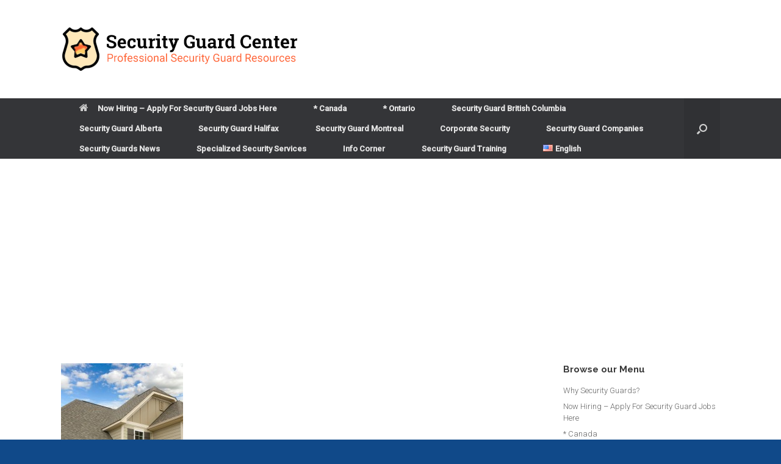

--- FILE ---
content_type: text/html; charset=utf-8
request_url: https://www.google.com/recaptcha/api2/aframe
body_size: 269
content:
<!DOCTYPE HTML><html><head><meta http-equiv="content-type" content="text/html; charset=UTF-8"></head><body><script nonce="BQbh5wyKgH6BTPrWYHdOnw">/** Anti-fraud and anti-abuse applications only. See google.com/recaptcha */ try{var clients={'sodar':'https://pagead2.googlesyndication.com/pagead/sodar?'};window.addEventListener("message",function(a){try{if(a.source===window.parent){var b=JSON.parse(a.data);var c=clients[b['id']];if(c){var d=document.createElement('img');d.src=c+b['params']+'&rc='+(localStorage.getItem("rc::a")?sessionStorage.getItem("rc::b"):"");window.document.body.appendChild(d);sessionStorage.setItem("rc::e",parseInt(sessionStorage.getItem("rc::e")||0)+1);localStorage.setItem("rc::h",'1769341553676');}}}catch(b){}});window.parent.postMessage("_grecaptcha_ready", "*");}catch(b){}</script></body></html>

--- FILE ---
content_type: application/javascript; charset=utf-8
request_url: https://fundingchoicesmessages.google.com/f/AGSKWxUGeOcbUVJwWripkM_7zcjXHsBro0lgpOFcTdx9l-odN-IrwVbEMayg24-ZdoAObh6dObFRvBiEgNB1urXgjXS8pbyggws9AqNaOGN_71Uk7LIn_OhAZEZ5njjt7OxWxnK6zKmy0dFuk4pFfochO_S9DOPDE5QGMsiZTr9ReEvWo9P699zcNDLqatPF/_/468x60a_/getvideoad./adStrip./msgads./ad3.
body_size: -1289
content:
window['483dd5aa-bd11-4f32-96ad-fc7817d7aebd'] = true;